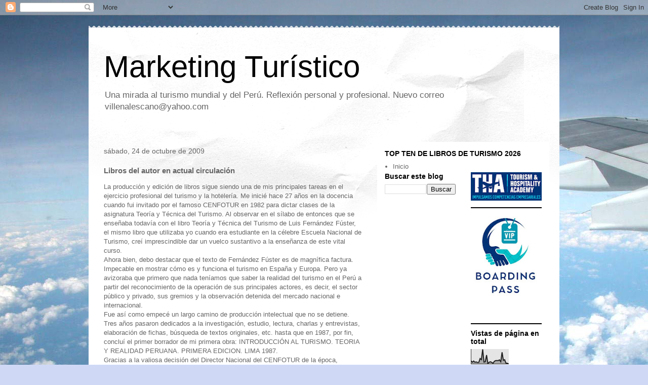

--- FILE ---
content_type: text/html; charset=UTF-8
request_url: https://carlitosvillena.blogspot.com/2009/10/libros-del-autor-en-actual-circulacion.html
body_size: 17311
content:
<!DOCTYPE html>
<html class='v2' dir='ltr' lang='es'>
<head>
<link href='https://www.blogger.com/static/v1/widgets/335934321-css_bundle_v2.css' rel='stylesheet' type='text/css'/>
<meta content='width=1100' name='viewport'/>
<meta content='text/html; charset=UTF-8' http-equiv='Content-Type'/>
<meta content='blogger' name='generator'/>
<link href='https://carlitosvillena.blogspot.com/favicon.ico' rel='icon' type='image/x-icon'/>
<link href='http://carlitosvillena.blogspot.com/2009/10/libros-del-autor-en-actual-circulacion.html' rel='canonical'/>
<link rel="alternate" type="application/atom+xml" title="Marketing Turístico - Atom" href="https://carlitosvillena.blogspot.com/feeds/posts/default" />
<link rel="alternate" type="application/rss+xml" title="Marketing Turístico - RSS" href="https://carlitosvillena.blogspot.com/feeds/posts/default?alt=rss" />
<link rel="service.post" type="application/atom+xml" title="Marketing Turístico - Atom" href="https://www.blogger.com/feeds/3383397603638322073/posts/default" />

<link rel="alternate" type="application/atom+xml" title="Marketing Turístico - Atom" href="https://carlitosvillena.blogspot.com/feeds/6027134145391117550/comments/default" />
<!--Can't find substitution for tag [blog.ieCssRetrofitLinks]-->
<link href='https://blogger.googleusercontent.com/img/b/R29vZ2xl/AVvXsEhiH6WkESwjXkV62BMu0gxEMbi9rc-DR78ul-vKqxju9MFW83G_h3KXhSj01-Eq1kUJG6WS5FlqX0480RHjhZE0_8qzxoYXioMp5xFQZRBKbJlHLCy78m3LO6H3FNMlzHHhCMDm91tOjzRg/s320/Imagen+Libro.jpg' rel='image_src'/>
<meta content='http://carlitosvillena.blogspot.com/2009/10/libros-del-autor-en-actual-circulacion.html' property='og:url'/>
<meta content='Libros del autor en actual circulación' property='og:title'/>
<meta content='La producción y edición de libros sigue siendo una de mis principales tareas en el ejercicio profesional del turismo y la hotelería. Me inic...' property='og:description'/>
<meta content='https://blogger.googleusercontent.com/img/b/R29vZ2xl/AVvXsEhiH6WkESwjXkV62BMu0gxEMbi9rc-DR78ul-vKqxju9MFW83G_h3KXhSj01-Eq1kUJG6WS5FlqX0480RHjhZE0_8qzxoYXioMp5xFQZRBKbJlHLCy78m3LO6H3FNMlzHHhCMDm91tOjzRg/w1200-h630-p-k-no-nu/Imagen+Libro.jpg' property='og:image'/>
<title>Marketing Turístico: Libros del autor en actual circulación</title>
<style id='page-skin-1' type='text/css'><!--
/*
-----------------------------------------------
Blogger Template Style
Name:     Travel
Designer: Sookhee Lee
URL:      www.plyfly.net
----------------------------------------------- */
/* Content
----------------------------------------------- */
body {
font: normal normal 13px 'Trebuchet MS',Trebuchet,sans-serif;
color: #666666;
background: #cfd9f6 url(//themes.googleusercontent.com/image?id=0BwVBOzw_-hbMZDgyZmJiZTMtNWUxNC00NjA1LWJhZWMtODc3ZWQwMzZiYjcz) repeat fixed top center;
}
html body .region-inner {
min-width: 0;
max-width: 100%;
width: auto;
}
a:link {
text-decoration:none;
color: #538cd6;
}
a:visited {
text-decoration:none;
color: #436590;
}
a:hover {
text-decoration:underline;
color: #ff9900;
}
.content-outer .content-cap-top {
height: 5px;
background: transparent url(https://resources.blogblog.com/blogblog/data/1kt/travel/bg_container.png) repeat-x scroll top center;
}
.content-outer {
margin: 0 auto;
padding-top: 20px;
}
.content-inner {
background: #ffffff url(https://resources.blogblog.com/blogblog/data/1kt/travel/bg_container.png) repeat-x scroll top left;
background-position: left -5px;
background-color: #ffffff;
padding: 20px;
}
.main-inner .date-outer {
margin-bottom: 2em;
}
/* Header
----------------------------------------------- */
.header-inner .Header .titlewrapper,
.header-inner .Header .descriptionwrapper {
padding-left: 10px;
padding-right: 10px;
}
.Header h1 {
font: normal normal 60px 'Trebuchet MS',Trebuchet,sans-serif;
color: #000000;
}
.Header h1 a {
color: #000000;
}
.Header .description {
color: #666666;
font-size: 130%;
}
/* Tabs
----------------------------------------------- */
.tabs-inner {
margin: 1em 0 0;
padding: 0;
}
.tabs-inner .section {
margin: 0;
}
.tabs-inner .widget ul {
padding: 0;
background: #000000 none repeat scroll top center;
}
.tabs-inner .widget li {
border: none;
}
.tabs-inner .widget li a {
display: inline-block;
padding: 1em 1.5em;
color: #ffffff;
font: normal bold 16px 'Trebuchet MS',Trebuchet,sans-serif;
}
.tabs-inner .widget li.selected a,
.tabs-inner .widget li a:hover {
position: relative;
z-index: 1;
background: #333333 none repeat scroll top center;
color: #ffffff;
}
/* Headings
----------------------------------------------- */
h2 {
font: normal bold 14px 'Trebuchet MS',Trebuchet,sans-serif;
color: #000000;
}
.main-inner h2.date-header {
font: normal normal 14px 'Trebuchet MS',Trebuchet,sans-serif;
color: #666666;
}
.footer-inner .widget h2,
.sidebar .widget h2 {
padding-bottom: .5em;
}
/* Main
----------------------------------------------- */
.main-inner {
padding: 20px 0;
}
.main-inner .column-center-inner {
padding: 10px 0;
}
.main-inner .column-center-inner .section {
margin: 0 10px;
}
.main-inner .column-right-inner {
margin-left: 20px;
}
.main-inner .fauxcolumn-right-outer .fauxcolumn-inner {
margin-left: 20px;
background: #ffffff none repeat scroll top left;
}
.main-inner .column-left-inner {
margin-right: 20px;
}
.main-inner .fauxcolumn-left-outer .fauxcolumn-inner {
margin-right: 20px;
background: #ffffff none repeat scroll top left;
}
.main-inner .column-left-inner,
.main-inner .column-right-inner {
padding: 15px 0;
}
/* Posts
----------------------------------------------- */
h3.post-title {
margin-top: 20px;
}
h3.post-title a {
font: normal bold 20px 'Trebuchet MS',Trebuchet,sans-serif;
color: #000000;
}
h3.post-title a:hover {
text-decoration: underline;
}
.main-inner .column-center-outer {
background: transparent none repeat scroll top left;
_background-image: none;
}
.post-body {
line-height: 1.4;
position: relative;
}
.post-header {
margin: 0 0 1em;
line-height: 1.6;
}
.post-footer {
margin: .5em 0;
line-height: 1.6;
}
#blog-pager {
font-size: 140%;
}
#comments {
background: #cccccc none repeat scroll top center;
padding: 15px;
}
#comments .comment-author {
padding-top: 1.5em;
}
#comments h4,
#comments .comment-author a,
#comments .comment-timestamp a {
color: #000000;
}
#comments .comment-author:first-child {
padding-top: 0;
border-top: none;
}
.avatar-image-container {
margin: .2em 0 0;
}
/* Comments
----------------------------------------------- */
#comments a {
color: #000000;
}
.comments .comments-content .icon.blog-author {
background-repeat: no-repeat;
background-image: url([data-uri]);
}
.comments .comments-content .loadmore a {
border-top: 1px solid #000000;
border-bottom: 1px solid #000000;
}
.comments .comment-thread.inline-thread {
background: transparent;
}
.comments .continue {
border-top: 2px solid #000000;
}
/* Widgets
----------------------------------------------- */
.sidebar .widget {
border-bottom: 2px solid #000000;
padding-bottom: 10px;
margin: 10px 0;
}
.sidebar .widget:first-child {
margin-top: 0;
}
.sidebar .widget:last-child {
border-bottom: none;
margin-bottom: 0;
padding-bottom: 0;
}
.footer-inner .widget,
.sidebar .widget {
font: normal normal 13px 'Trebuchet MS',Trebuchet,sans-serif;
color: #666666;
}
.sidebar .widget a:link {
color: #666666;
text-decoration: none;
}
.sidebar .widget a:visited {
color: #436590;
}
.sidebar .widget a:hover {
color: #666666;
text-decoration: underline;
}
.footer-inner .widget a:link {
color: #538cd6;
text-decoration: none;
}
.footer-inner .widget a:visited {
color: #436590;
}
.footer-inner .widget a:hover {
color: #538cd6;
text-decoration: underline;
}
.widget .zippy {
color: #000000;
}
.footer-inner {
background: transparent none repeat scroll top center;
}
/* Mobile
----------------------------------------------- */
body.mobile  {
background-size: 100% auto;
}
body.mobile .AdSense {
margin: 0 -10px;
}
.mobile .body-fauxcolumn-outer {
background: transparent none repeat scroll top left;
}
.mobile .footer-inner .widget a:link {
color: #666666;
text-decoration: none;
}
.mobile .footer-inner .widget a:visited {
color: #436590;
}
.mobile-post-outer a {
color: #000000;
}
.mobile-link-button {
background-color: #538cd6;
}
.mobile-link-button a:link, .mobile-link-button a:visited {
color: #ffffff;
}
.mobile-index-contents {
color: #666666;
}
.mobile .tabs-inner .PageList .widget-content {
background: #333333 none repeat scroll top center;
color: #ffffff;
}
.mobile .tabs-inner .PageList .widget-content .pagelist-arrow {
border-left: 1px solid #ffffff;
}

--></style>
<style id='template-skin-1' type='text/css'><!--
body {
min-width: 930px;
}
.content-outer, .content-fauxcolumn-outer, .region-inner {
min-width: 930px;
max-width: 930px;
_width: 930px;
}
.main-inner .columns {
padding-left: 0px;
padding-right: 360px;
}
.main-inner .fauxcolumn-center-outer {
left: 0px;
right: 360px;
/* IE6 does not respect left and right together */
_width: expression(this.parentNode.offsetWidth -
parseInt("0px") -
parseInt("360px") + 'px');
}
.main-inner .fauxcolumn-left-outer {
width: 0px;
}
.main-inner .fauxcolumn-right-outer {
width: 360px;
}
.main-inner .column-left-outer {
width: 0px;
right: 100%;
margin-left: -0px;
}
.main-inner .column-right-outer {
width: 360px;
margin-right: -360px;
}
#layout {
min-width: 0;
}
#layout .content-outer {
min-width: 0;
width: 800px;
}
#layout .region-inner {
min-width: 0;
width: auto;
}
body#layout div.add_widget {
padding: 8px;
}
body#layout div.add_widget a {
margin-left: 32px;
}
--></style>
<style>
    body {background-image:url(\/\/themes.googleusercontent.com\/image?id=0BwVBOzw_-hbMZDgyZmJiZTMtNWUxNC00NjA1LWJhZWMtODc3ZWQwMzZiYjcz);}
    
@media (max-width: 200px) { body {background-image:url(\/\/themes.googleusercontent.com\/image?id=0BwVBOzw_-hbMZDgyZmJiZTMtNWUxNC00NjA1LWJhZWMtODc3ZWQwMzZiYjcz&options=w200);}}
@media (max-width: 400px) and (min-width: 201px) { body {background-image:url(\/\/themes.googleusercontent.com\/image?id=0BwVBOzw_-hbMZDgyZmJiZTMtNWUxNC00NjA1LWJhZWMtODc3ZWQwMzZiYjcz&options=w400);}}
@media (max-width: 800px) and (min-width: 401px) { body {background-image:url(\/\/themes.googleusercontent.com\/image?id=0BwVBOzw_-hbMZDgyZmJiZTMtNWUxNC00NjA1LWJhZWMtODc3ZWQwMzZiYjcz&options=w800);}}
@media (max-width: 1200px) and (min-width: 801px) { body {background-image:url(\/\/themes.googleusercontent.com\/image?id=0BwVBOzw_-hbMZDgyZmJiZTMtNWUxNC00NjA1LWJhZWMtODc3ZWQwMzZiYjcz&options=w1200);}}
/* Last tag covers anything over one higher than the previous max-size cap. */
@media (min-width: 1201px) { body {background-image:url(\/\/themes.googleusercontent.com\/image?id=0BwVBOzw_-hbMZDgyZmJiZTMtNWUxNC00NjA1LWJhZWMtODc3ZWQwMzZiYjcz&options=w1600);}}
  </style>
<link href='https://www.blogger.com/dyn-css/authorization.css?targetBlogID=3383397603638322073&amp;zx=58a00da5-4b2d-410a-a9a9-ee1b5425f574' media='none' onload='if(media!=&#39;all&#39;)media=&#39;all&#39;' rel='stylesheet'/><noscript><link href='https://www.blogger.com/dyn-css/authorization.css?targetBlogID=3383397603638322073&amp;zx=58a00da5-4b2d-410a-a9a9-ee1b5425f574' rel='stylesheet'/></noscript>
<meta name='google-adsense-platform-account' content='ca-host-pub-1556223355139109'/>
<meta name='google-adsense-platform-domain' content='blogspot.com'/>

<!-- data-ad-client=ca-pub-5686691133420602 -->

</head>
<body class='loading variant-flight'>
<div class='navbar section' id='navbar' name='Barra de navegación'><div class='widget Navbar' data-version='1' id='Navbar1'><script type="text/javascript">
    function setAttributeOnload(object, attribute, val) {
      if(window.addEventListener) {
        window.addEventListener('load',
          function(){ object[attribute] = val; }, false);
      } else {
        window.attachEvent('onload', function(){ object[attribute] = val; });
      }
    }
  </script>
<div id="navbar-iframe-container"></div>
<script type="text/javascript" src="https://apis.google.com/js/platform.js"></script>
<script type="text/javascript">
      gapi.load("gapi.iframes:gapi.iframes.style.bubble", function() {
        if (gapi.iframes && gapi.iframes.getContext) {
          gapi.iframes.getContext().openChild({
              url: 'https://www.blogger.com/navbar/3383397603638322073?po\x3d6027134145391117550\x26origin\x3dhttps://carlitosvillena.blogspot.com',
              where: document.getElementById("navbar-iframe-container"),
              id: "navbar-iframe"
          });
        }
      });
    </script><script type="text/javascript">
(function() {
var script = document.createElement('script');
script.type = 'text/javascript';
script.src = '//pagead2.googlesyndication.com/pagead/js/google_top_exp.js';
var head = document.getElementsByTagName('head')[0];
if (head) {
head.appendChild(script);
}})();
</script>
</div></div>
<div class='body-fauxcolumns'>
<div class='fauxcolumn-outer body-fauxcolumn-outer'>
<div class='cap-top'>
<div class='cap-left'></div>
<div class='cap-right'></div>
</div>
<div class='fauxborder-left'>
<div class='fauxborder-right'></div>
<div class='fauxcolumn-inner'>
</div>
</div>
<div class='cap-bottom'>
<div class='cap-left'></div>
<div class='cap-right'></div>
</div>
</div>
</div>
<div class='content'>
<div class='content-fauxcolumns'>
<div class='fauxcolumn-outer content-fauxcolumn-outer'>
<div class='cap-top'>
<div class='cap-left'></div>
<div class='cap-right'></div>
</div>
<div class='fauxborder-left'>
<div class='fauxborder-right'></div>
<div class='fauxcolumn-inner'>
</div>
</div>
<div class='cap-bottom'>
<div class='cap-left'></div>
<div class='cap-right'></div>
</div>
</div>
</div>
<div class='content-outer'>
<div class='content-cap-top cap-top'>
<div class='cap-left'></div>
<div class='cap-right'></div>
</div>
<div class='fauxborder-left content-fauxborder-left'>
<div class='fauxborder-right content-fauxborder-right'></div>
<div class='content-inner'>
<header>
<div class='header-outer'>
<div class='header-cap-top cap-top'>
<div class='cap-left'></div>
<div class='cap-right'></div>
</div>
<div class='fauxborder-left header-fauxborder-left'>
<div class='fauxborder-right header-fauxborder-right'></div>
<div class='region-inner header-inner'>
<div class='header section' id='header' name='Cabecera'><div class='widget Header' data-version='1' id='Header1'>
<div id='header-inner'>
<div class='titlewrapper'>
<h1 class='title'>
<a href='https://carlitosvillena.blogspot.com/'>
Marketing Turístico
</a>
</h1>
</div>
<div class='descriptionwrapper'>
<p class='description'><span>Una mirada al turismo mundial y del Perú. Reflexión personal y profesional.
Nuevo correo villenalescano@yahoo.com</span></p>
</div>
</div>
</div></div>
</div>
</div>
<div class='header-cap-bottom cap-bottom'>
<div class='cap-left'></div>
<div class='cap-right'></div>
</div>
</div>
</header>
<div class='tabs-outer'>
<div class='tabs-cap-top cap-top'>
<div class='cap-left'></div>
<div class='cap-right'></div>
</div>
<div class='fauxborder-left tabs-fauxborder-left'>
<div class='fauxborder-right tabs-fauxborder-right'></div>
<div class='region-inner tabs-inner'>
<div class='tabs no-items section' id='crosscol' name='Multicolumnas'></div>
<div class='tabs no-items section' id='crosscol-overflow' name='Cross-Column 2'></div>
</div>
</div>
<div class='tabs-cap-bottom cap-bottom'>
<div class='cap-left'></div>
<div class='cap-right'></div>
</div>
</div>
<div class='main-outer'>
<div class='main-cap-top cap-top'>
<div class='cap-left'></div>
<div class='cap-right'></div>
</div>
<div class='fauxborder-left main-fauxborder-left'>
<div class='fauxborder-right main-fauxborder-right'></div>
<div class='region-inner main-inner'>
<div class='columns fauxcolumns'>
<div class='fauxcolumn-outer fauxcolumn-center-outer'>
<div class='cap-top'>
<div class='cap-left'></div>
<div class='cap-right'></div>
</div>
<div class='fauxborder-left'>
<div class='fauxborder-right'></div>
<div class='fauxcolumn-inner'>
</div>
</div>
<div class='cap-bottom'>
<div class='cap-left'></div>
<div class='cap-right'></div>
</div>
</div>
<div class='fauxcolumn-outer fauxcolumn-left-outer'>
<div class='cap-top'>
<div class='cap-left'></div>
<div class='cap-right'></div>
</div>
<div class='fauxborder-left'>
<div class='fauxborder-right'></div>
<div class='fauxcolumn-inner'>
</div>
</div>
<div class='cap-bottom'>
<div class='cap-left'></div>
<div class='cap-right'></div>
</div>
</div>
<div class='fauxcolumn-outer fauxcolumn-right-outer'>
<div class='cap-top'>
<div class='cap-left'></div>
<div class='cap-right'></div>
</div>
<div class='fauxborder-left'>
<div class='fauxborder-right'></div>
<div class='fauxcolumn-inner'>
</div>
</div>
<div class='cap-bottom'>
<div class='cap-left'></div>
<div class='cap-right'></div>
</div>
</div>
<!-- corrects IE6 width calculation -->
<div class='columns-inner'>
<div class='column-center-outer'>
<div class='column-center-inner'>
<div class='main section' id='main' name='Principal'><div class='widget Blog' data-version='1' id='Blog1'>
<div class='blog-posts hfeed'>

          <div class="date-outer">
        
<h2 class='date-header'><span>sábado, 24 de octubre de 2009</span></h2>

          <div class="date-posts">
        
<div class='post-outer'>
<div class='post hentry uncustomized-post-template' itemprop='blogPost' itemscope='itemscope' itemtype='http://schema.org/BlogPosting'>
<meta content='https://blogger.googleusercontent.com/img/b/R29vZ2xl/AVvXsEhiH6WkESwjXkV62BMu0gxEMbi9rc-DR78ul-vKqxju9MFW83G_h3KXhSj01-Eq1kUJG6WS5FlqX0480RHjhZE0_8qzxoYXioMp5xFQZRBKbJlHLCy78m3LO6H3FNMlzHHhCMDm91tOjzRg/s320/Imagen+Libro.jpg' itemprop='image_url'/>
<meta content='3383397603638322073' itemprop='blogId'/>
<meta content='6027134145391117550' itemprop='postId'/>
<a name='6027134145391117550'></a>
<h3 class='post-title entry-title' itemprop='name'>
Libros del autor en actual circulación
</h3>
<div class='post-header'>
<div class='post-header-line-1'></div>
</div>
<div class='post-body entry-content' id='post-body-6027134145391117550' itemprop='description articleBody'>
La producción y edición de libros sigue siendo una de mis principales tareas en el ejercicio profesional del turismo y la hotelería. Me inicié hace 27 años en la docencia cuando fui invitado por el famoso CENFOTUR en 1982 para dictar clases de  la asignatura  Teoría y Técnica del Turismo. Al observar en el sílabo de entonces que se enseñaba todavía con el libro Teoría y Técnica del Turismo de  Luis Fernández Fúster, el mismo libro que utilizaba yo cuando era estudiante en la célebre Escuela Nacional de Turismo, creí imprescindible dar un vuelco sustantivo a la enseñanza de este vital curso. 
<br />
Ahora bien, debo destacar que el texto de Fernández Fúster es de magnífica factura. Impecable en  mostrar cómo es y funciona el turismo en España y Europa. Pero ya avizoraba que primero que nada teníamos que saber la realidad del turismo en el Perú  a partir del reconocimiento de la operación de sus principales actores, es decir, el sector público y privado, sus gremios y la observación detenida del mercado nacional e internacional.
<br />
Fue así como empecé un largo camino de producción intelectual que no se detiene. Tres años pasaron dedicados a la investigación, estudio, lectura, charlas y entrevistas, elaboración de fichas, búsqueda de textos originales, etc. hasta que en 1987, por fin, concluí el primer borrador de mi primera obra: INTRODUCCIÓN AL TURISMO. TEORIA Y REALIDAD PERUANA. PRIMERA EDICION. LIMA 1987.
<br />
Gracias a la valiosa decisión del Director Nacional  del CENFOTUR de la época, financió íntegramente la primera edición de la que obtuve mis primaras regalías en menos de 90 días. Así me di cuenta que este libro podría tener una larga vida  con nuevas y mejores tiradas.  El tiempo me dio la razón. 20 años después he llegado a la increíble Octava Edición.
<br />
Haciendo un pequeño balance de resultados, éste ha sido verdaderamente sorprendente  por su rigor conceptual, ocho ediciones sucesivas, miles de lectores nacionales y extranjeros,  favorito de bibliotecas universitarias, texto de batalla de cientos de profesores de la especialidad, base de datos de exámenes y pruebas académicas, referente de consultores y empresarios, fuente principal de todos los sílabos de las Escuelas de Turismo del Perú. 
<br />
Aparecido en su primera versión en 1987, ya tiene dos décadas de insospechada vigencia por su permanente actualización y mirada al futuro.
<br />
La prensa nacional le ha deparado excelentes comentarios, dos de los cuales anotaremos: 
<br />
<strong>Publicada la primera edición hace 15 años, en esta sexta entrega, actualizada y ampliada, se presenta como un clásico del turismo nacional y trae importantes novedades del sector turístico como la consolidación del pequeño abecedario en el ámbito nacional e internacional y cuadros estadísticos renovados. 
<br />22  de abril del 2002</strong> 
<br />
El Comercio
<br />
<a href="https://blogger.googleusercontent.com/img/b/R29vZ2xl/AVvXsEhiH6WkESwjXkV62BMu0gxEMbi9rc-DR78ul-vKqxju9MFW83G_h3KXhSj01-Eq1kUJG6WS5FlqX0480RHjhZE0_8qzxoYXioMp5xFQZRBKbJlHLCy78m3LO6H3FNMlzHHhCMDm91tOjzRg/s1600-h/Imagen+Libro.jpg"><img alt="" border="0" id="BLOGGER_PHOTO_ID_5396397407180804546" src="https://blogger.googleusercontent.com/img/b/R29vZ2xl/AVvXsEhiH6WkESwjXkV62BMu0gxEMbi9rc-DR78ul-vKqxju9MFW83G_h3KXhSj01-Eq1kUJG6WS5FlqX0480RHjhZE0_8qzxoYXioMp5xFQZRBKbJlHLCy78m3LO6H3FNMlzHHhCMDm91tOjzRg/s320/Imagen+Libro.jpg" style="cursor: hand; cursor: pointer; float: right; height: 320px; margin: 0 0 10px 10px; width: 179px;" /></a>
<br />
<br />
Salió la sétima edición de Introducción al Turismo. Teoría y Realidad Peruana de Carlos Villena Lescano. Considerada como el abecedario del turismo en el Perú, se ha convertido en una de las fuentes más recurridas y obligatorias para profesores y estudiantes interesados en aportar y participar del primer aprendizaje sobre los temas de este sector.
<br />
27 de marzo del 2 006. Sección B3
<br />
El Comercio
<br />
<br />
<br />
LIBROS EN ACTUAL CIRCULACIÓN Y VENTA<br />
<b>Introducción al Turismo. Teoría y realidad Peruana
</b><br />
Décima Edición.  
<br />
Precio:&nbsp;Edición&nbsp;impresa S/ 50.00  
<br />
Edición&nbsp;electrónica&nbsp;S/ 20.00<br />
Lugar de publicación: Lima  
<br />
Año de edición:  2011<br />
Número de paginas: 365  
<br />
Formato:         A-5<br />
Peso - gramos:  450 
<br />
<a href="https://blogger.googleusercontent.com/img/b/R29vZ2xl/AVvXsEi6fVGpU4yRno248knXO9TlOcG045J_S8DzHGW-jxN2OHuNArEwkH9Y5H6aXMigmJt4WiCENCCi0dtcPodSbGjd074aQ1TNitPjqSoJM_iyeEwTewmFUuCaISnjMnF-5lxyyPj7uVT5PHKe/s1600-h/CARATULA%2520IMAGEN%5B1%5D.JPG"><img alt="" border="0" id="BLOGGER_PHOTO_ID_5396398496389511042" src="https://blogger.googleusercontent.com/img/b/R29vZ2xl/AVvXsEi6fVGpU4yRno248knXO9TlOcG045J_S8DzHGW-jxN2OHuNArEwkH9Y5H6aXMigmJt4WiCENCCi0dtcPodSbGjd074aQ1TNitPjqSoJM_iyeEwTewmFUuCaISnjMnF-5lxyyPj7uVT5PHKe/s320/CARATULA%2520IMAGEN%5B1%5D.JPG" style="cursor: hand; cursor: pointer; float: right; height: 320px; margin: 0 0 10px 10px; width: 179px;" /></a>
<br />
<br />
<b>Marketing Turístico. Una Guía para crecer y ser competitivo.
</b><br />
<br />
Precio:&nbsp;Edición&nbsp;impresa S/ 50.00<br />
Edición&nbsp;electrónica&nbsp;S/ 20.00<br />
<br />
Lugar de publicación: Lima<br />
Año de edición:  2011<br />
Número de paginas: 254  
<br />
ISBN:                 978-9972-33-600-3  
<br />
Formato:         A-5                     
<br />
Peso - gramos:         350       
<br />
<br />
<br />
<b>Planificación&nbsp;de Nuevos Destinos Turísticos.Un Estudio de Casos.</b><br />
<br />
Precio:&nbsp;Edición&nbsp;impresa S/ 50.00<br />
Edición&nbsp;electrónica&nbsp;S/ 20.00<br />
<br />
Lugar de publicación: Lima<br />
Año de edición: 2012<br />
Número de paginas: 224<br />
Formato: A-5<br />
<br />
<br />
<br />
Algunas opiniones de profesores internacionales
<br />
<br />
Tratado de una manera dinámica, y con muchos ejemplos, el marketing turístico de analiza desde todos sus puntos. Referencia obligada para conocer el marco actual del turismo peruano y su relación con el mundo.
<br />
Ma. De Lourdes Jarrín 
<br />
Rectora
<br />
Universidad de Especialidades Turísticas del  Ecuador
<br />
<br />
Indispensable para el futuro profesional del turismo que vive en países con tanta carencia de bibliografía adecuada.
<br />
Lic, Bolívar Troncoso Morales. MTE
<br />
Director de Recintos y Extensiones
<br />
Universidad Dominicana. República Dominicana.
<br />
<br />
Con un lenguaje Sencillo y directo el autor explica desde los conceptos más simples hasta las últimas tendencias del marketing moderno. La presentación de casos refuerzan los conceptos.
<br />
EL PROFESIONAL 
<br />
<br />
<br />
<br />
<strong>Cómo adquirir los libros: revisar en &nbsp;&nbsp;</strong><br />
<strong>www.turibooks.com</strong><br />
<strong>En versión impresa y&nbsp;electrónica.</strong><br />
<br />
<br />
<div style='clear: both;'></div>
</div>
<div class='post-footer'>
<div class='post-footer-line post-footer-line-1'>
<span class='post-author vcard'>
Posted by
<span class='fn' itemprop='author' itemscope='itemscope' itemtype='http://schema.org/Person'>
<meta content='https://www.blogger.com/profile/18092103779279705062' itemprop='url'/>
<a class='g-profile' href='https://www.blogger.com/profile/18092103779279705062' rel='author' title='author profile'>
<span itemprop='name'>Carlos Villena.Lescano</span>
</a>
</span>
</span>
<span class='post-timestamp'>
at
<meta content='http://carlitosvillena.blogspot.com/2009/10/libros-del-autor-en-actual-circulacion.html' itemprop='url'/>
<a class='timestamp-link' href='https://carlitosvillena.blogspot.com/2009/10/libros-del-autor-en-actual-circulacion.html' rel='bookmark' title='permanent link'><abbr class='published' itemprop='datePublished' title='2009-10-24T21:23:00-07:00'>21:23</abbr></a>
</span>
<span class='post-comment-link'>
</span>
<span class='post-icons'>
</span>
<div class='post-share-buttons goog-inline-block'>
<a class='goog-inline-block share-button sb-email' href='https://www.blogger.com/share-post.g?blogID=3383397603638322073&postID=6027134145391117550&target=email' target='_blank' title='Enviar por correo electrónico'><span class='share-button-link-text'>Enviar por correo electrónico</span></a><a class='goog-inline-block share-button sb-blog' href='https://www.blogger.com/share-post.g?blogID=3383397603638322073&postID=6027134145391117550&target=blog' onclick='window.open(this.href, "_blank", "height=270,width=475"); return false;' target='_blank' title='Escribe un blog'><span class='share-button-link-text'>Escribe un blog</span></a><a class='goog-inline-block share-button sb-twitter' href='https://www.blogger.com/share-post.g?blogID=3383397603638322073&postID=6027134145391117550&target=twitter' target='_blank' title='Compartir en X'><span class='share-button-link-text'>Compartir en X</span></a><a class='goog-inline-block share-button sb-facebook' href='https://www.blogger.com/share-post.g?blogID=3383397603638322073&postID=6027134145391117550&target=facebook' onclick='window.open(this.href, "_blank", "height=430,width=640"); return false;' target='_blank' title='Compartir con Facebook'><span class='share-button-link-text'>Compartir con Facebook</span></a><a class='goog-inline-block share-button sb-pinterest' href='https://www.blogger.com/share-post.g?blogID=3383397603638322073&postID=6027134145391117550&target=pinterest' target='_blank' title='Compartir en Pinterest'><span class='share-button-link-text'>Compartir en Pinterest</span></a>
</div>
</div>
<div class='post-footer-line post-footer-line-2'>
<span class='post-labels'>
Labels:
<a href='https://carlitosvillena.blogspot.com/search/label/Libros%20del%20autor%20en%20actual%20circulaci%C3%B3n' rel='tag'>Libros del autor en actual circulación</a>
</span>
</div>
<div class='post-footer-line post-footer-line-3'>
<span class='post-location'>
</span>
</div>
</div>
</div>
<div class='comments' id='comments'>
<a name='comments'></a>
<h4>No hay comentarios:</h4>
<div id='Blog1_comments-block-wrapper'>
<dl class='avatar-comment-indent' id='comments-block'>
</dl>
</div>
<p class='comment-footer'>
<div class='comment-form'>
<a name='comment-form'></a>
<h4 id='comment-post-message'>Publicar un comentario</h4>
<p>
</p>
<a href='https://www.blogger.com/comment/frame/3383397603638322073?po=6027134145391117550&hl=es&saa=85391&origin=https://carlitosvillena.blogspot.com' id='comment-editor-src'></a>
<iframe allowtransparency='true' class='blogger-iframe-colorize blogger-comment-from-post' frameborder='0' height='410px' id='comment-editor' name='comment-editor' src='' width='100%'></iframe>
<script src='https://www.blogger.com/static/v1/jsbin/2830521187-comment_from_post_iframe.js' type='text/javascript'></script>
<script type='text/javascript'>
      BLOG_CMT_createIframe('https://www.blogger.com/rpc_relay.html');
    </script>
</div>
</p>
</div>
</div>

        </div></div>
      
</div>
<div class='blog-pager' id='blog-pager'>
<span id='blog-pager-newer-link'>
<a class='blog-pager-newer-link' href='https://carlitosvillena.blogspot.com/2009/10/alianza-dyvasuna-sorpresa-en-el-mercado.html' id='Blog1_blog-pager-newer-link' title='Entrada más reciente'>Entrada más reciente</a>
</span>
<span id='blog-pager-older-link'>
<a class='blog-pager-older-link' href='https://carlitosvillena.blogspot.com/2009/10/inscripciones-agotadas-en-el-seminario.html' id='Blog1_blog-pager-older-link' title='Entrada antigua'>Entrada antigua</a>
</span>
<a class='home-link' href='https://carlitosvillena.blogspot.com/'>Inicio</a>
</div>
<div class='clear'></div>
<div class='post-feeds'>
<div class='feed-links'>
Suscribirse a:
<a class='feed-link' href='https://carlitosvillena.blogspot.com/feeds/6027134145391117550/comments/default' target='_blank' type='application/atom+xml'>Enviar comentarios (Atom)</a>
</div>
</div>
</div></div>
</div>
</div>
<div class='column-left-outer'>
<div class='column-left-inner'>
<aside>
</aside>
</div>
</div>
<div class='column-right-outer'>
<div class='column-right-inner'>
<aside>
<div class='sidebar section' id='sidebar-right-1'><div class='widget PageList' data-version='1' id='PageList2'>
<h2>TOP TEN DE LIBROS DE TURISMO 2026</h2>
<div class='widget-content'>
<ul>
<li>
<a href='http://carlitosvillena.blogspot.com/'>Inicio</a>
</li>
</ul>
<div class='clear'></div>
</div>
</div></div>
<table border='0' cellpadding='0' cellspacing='0' class='section-columns columns-2'>
<tbody>
<tr>
<td class='first columns-cell'>
<div class='sidebar section' id='sidebar-right-2-1'><div class='widget BlogSearch' data-version='1' id='BlogSearch1'>
<h2 class='title'>Buscar este blog</h2>
<div class='widget-content'>
<div id='BlogSearch1_form'>
<form action='https://carlitosvillena.blogspot.com/search' class='gsc-search-box' target='_top'>
<table cellpadding='0' cellspacing='0' class='gsc-search-box'>
<tbody>
<tr>
<td class='gsc-input'>
<input autocomplete='off' class='gsc-input' name='q' size='10' title='search' type='text' value=''/>
</td>
<td class='gsc-search-button'>
<input class='gsc-search-button' title='search' type='submit' value='Buscar'/>
</td>
</tr>
</tbody>
</table>
</form>
</div>
</div>
<div class='clear'></div>
</div></div>
</td>
<td class='columns-cell'>
<div class='sidebar section' id='sidebar-right-2-2'><div class='widget Image' data-version='1' id='Image5'>
<div class='widget-content'>
<img alt='' height='69' id='Image5_img' src='https://blogger.googleusercontent.com/img/a/AVvXsEikvyWQKhrA0YsLnErHmxU6C3neVeoIuYWGbgyBfn5u-tNLsUD17ZdvFgN_jQTCQRnaMjWmgXaVcZz5WeI54ViRvz_m8U6ofp_cZwrGtZUln5yQr17r50WDfncdxp9zOayyDXG2QLLvBIilRZnIvXkQ9NjMUkitiOgWSMPncEi_q6-B9ImldBhOhlXIo2IO=s172' width='172'/>
<br/>
</div>
<div class='clear'></div>
</div><div class='widget Image' data-version='1' id='Image1'>
<div class='widget-content'>
<img alt='' height='251' id='Image1_img' src='https://blogger.googleusercontent.com/img/a/AVvXsEiqTSvQf4nqyOHjCxrUcMGNi6d3sNjVckdCYoSC-TZT341v9J-j0ZOaXSGrAyMbNh6YUuMMOfRkXmS6mt9M-eSPKkl4GgQvCFLfcy7hn2nnvI3ihZ4c7OUDVy1wg94ENo447z-cpnpsapcybDkc7AbKMtIm1kYnjnn0A2E6mjaAfYNhf8gPtHyeU9bKfJq0=s251' width='172'/>
<br/>
</div>
<div class='clear'></div>
</div><div class='widget Stats' data-version='1' id='Stats1'>
<h2>Vistas de página en total</h2>
<div class='widget-content'>
<div id='Stats1_content' style='display: none;'>
<script src='https://www.gstatic.com/charts/loader.js' type='text/javascript'></script>
<span id='Stats1_sparklinespan' style='display:inline-block; width:75px; height:30px'></span>
<span class='counter-wrapper text-counter-wrapper' id='Stats1_totalCount'>
</span>
<div class='clear'></div>
</div>
</div>
</div><div class='widget BloggerButton' data-version='1' id='BloggerButton1'>
<div class='widget-content'>
<a href='https://www.blogger.com'><img alt="Powered By Blogger" src="//img1.blogblog.com/html/buttons/blogger-simple-blue.gif"></a>
<div class='clear'></div>
</div>
</div></div>
</td>
</tr>
</tbody>
</table>
<div class='sidebar section' id='sidebar-right-3'><div class='widget Text' data-version='1' id='Text1'>
<h2 class='title'>Bienvenido a mi blog</h2>
<div class='widget-content'>
Recibe una cordial y amistosa bienvenida a esta página donde podrás encontar datos e información sobre el turismo en el Perú y el mundo visto por un especialista y cientos de lectores que opinan, señalan, critican y recomiendan en forma abierta, clara y respetuosa.
</div>
<div class='clear'></div>
</div><div class='widget Profile' data-version='1' id='Profile1'>
<h2>Datos personales</h2>
<div class='widget-content'>
<a href='https://www.blogger.com/profile/18092103779279705062'><img alt='Mi foto' class='profile-img' height='80' src='//blogger.googleusercontent.com/img/b/R29vZ2xl/AVvXsEjx6sNDVi69IUsFMHgBE1Y4MVG76A5gBX8waRdbtZ1rLlhRJPwK9plbSttdXfjEq-oHrYS-1tLgEwmT5wdkuhUpiEwAIMsnfR1LCAsGVP6w1jq18B8_1XBuGfgBzAL1RI29JqCe7kx67LI1re1P0WQF6uxtYEXGaL10Uc5bo51Jp_SNWA/s220/Foto%20de%20CVL.jpg' width='80'/></a>
<dl class='profile-datablock'>
<dt class='profile-data'>
<a class='profile-name-link g-profile' href='https://www.blogger.com/profile/18092103779279705062' rel='author' style='background-image: url(//www.blogger.com/img/logo-16.png);'>
Carlos Villena.Lescano
</a>
</dt>
</dl>
<a class='profile-link' href='https://www.blogger.com/profile/18092103779279705062' rel='author'>Ver todo mi perfil</a>
<div class='clear'></div>
</div>
</div><div class='widget PageList' data-version='1' id='PageList1'>
<h2>Páginas destacadas</h2>
<div class='widget-content'>
<ul>
<li>
<a href='http://carlitosvillena.blogspot.com/'>Página principal</a>
</li>
<li>
<a href='http://carlitosvillena.blogspot.com/p/oficina-de-consultoria.html'>Oficina de Consultoría</a>
</li>
<li>
<a href='http://carlitosvillena.blogspot.com/p/asesoramietno-e-tesis-en-truismo.html'>Asesoramiento de tesis en turismo. CONSULTAR AQUI.</a>
</li>
<li>
<a href='http://carlitosvillena.blogspot.com/p/tesis-de-titulos-y-grados.html'>ARCHIVO  I de consultas de Asesoramiento de Tesis de Turismo. NO CONSULTAR AQUI</a>
</li>
<li>
<a href='http://carlitosvillena.blogspot.com/p/asesoramiento-de-tesis-de-turismo.html'>ARCHIVO II consultas de Asesoramiento de Tesis de Turismo. NO CONSULTAR AQUI</a>
</li>
<li>
<a href='http://carlitosvillena.blogspot.com/p/quien-soy-yo.html'>&#191; Quién soy yo ?</a>
</li>
</ul>
<div class='clear'></div>
</div>
</div><div class='widget PopularPosts' data-version='1' id='PopularPosts1'>
<h2>Entradas populares</h2>
<div class='widget-content popular-posts'>
<ul>
<li>
<div class='item-content'>
<div class='item-thumbnail'>
<a href='https://carlitosvillena.blogspot.com/2010/03/investigacion-de-mercados-de-la.html' target='_blank'>
<img alt='' border='0' src='https://blogger.googleusercontent.com/img/b/R29vZ2xl/AVvXsEifsN6TtxngEByzOF0TaYZP8XWm9Vk-sOi_5pGUoSydZ7lgLHQoILQRSFlIDA2s8RBfNJiJRZcccThwv__9-WYQeyQMwiLndhXrYBQEGrPfdHnPNGmSKkufamNKuRYfacHEzrNuFMsY9F4u/w72-h72-p-k-no-nu/disfruta-1.jpg'/>
</a>
</div>
<div class='item-title'><a href='https://carlitosvillena.blogspot.com/2010/03/investigacion-de-mercados-de-la.html'>Investigación de Mercados de la Juguería DISFRUTA</a></div>
<div class='item-snippet'>FICHA TÉCNICA Tema                                  : Investigación de Mercados Empresa                               : Disfruta S. A. C. Di...</div>
</div>
<div style='clear: both;'></div>
</li>
<li>
<div class='item-content'>
<div class='item-thumbnail'>
<a href='https://carlitosvillena.blogspot.com/2010/09/jugueria-disfruta-un-caso-modelo-de.html' target='_blank'>
<img alt='' border='0' src='https://blogger.googleusercontent.com/img/b/R29vZ2xl/AVvXsEjnr9QWZmIWCdxpV4wbO-ym-b_Ico0dihJvWLa7Wc6S74r4oe9HBcIhccDmaDt-afEnxyEgTttDs4e-3JzYawfJVlVSaBJfiV8mA4jAzwH44NXWeR7jwyPHHAUpVJFAvjUSSgiWyouynNSy/w72-h72-p-k-no-nu/frescos.jpg'/>
</a>
</div>
<div class='item-title'><a href='https://carlitosvillena.blogspot.com/2010/09/jugueria-disfruta-un-caso-modelo-de.html'>Juguería DISFRUTA. Un caso modelo de investigación de mercados</a></div>
<div class='item-snippet'>FICHA TÉCNICA  Tema    : Investigación de Mercados  Empresa           : Disfruta S. A. C.  Dirección   : Av. Las Artes Norte. San Borja  Lín...</div>
</div>
<div style='clear: both;'></div>
</li>
<li>
<div class='item-content'>
<div class='item-thumbnail'>
<a href='https://carlitosvillena.blogspot.com/2010/08/la-segmentacion.html' target='_blank'>
<img alt='' border='0' src='https://blogger.googleusercontent.com/img/b/R29vZ2xl/AVvXsEhFUge0ONuFAR16WpVFm9_5FBP2JSBhBuZGgZDFT5zZ9KQVP13em6awPw8ALqnKvKkKwWqtG5p6KhtLQ3m3xzQ1n33hC1Ky-WuwwSTmvQcCfFKtCvaD5VSAk1hLXq7dWwIH_qClRix9Fg_0/w72-h72-p-k-no-nu/ventajas+comeptitivas.jpg'/>
</a>
</div>
<div class='item-title'><a href='https://carlitosvillena.blogspot.com/2010/08/la-segmentacion.html'>La Segmentación</a></div>
<div class='item-snippet'>LECTURA MÁS QUE ESENCIAL  1. &#191;Para qué sirve la segmentación de mercados?  Hace mucho tiempo los cazadores aprendieron que corriendo detrás ...</div>
</div>
<div style='clear: both;'></div>
</li>
<li>
<div class='item-content'>
<div class='item-thumbnail'>
<a href='https://carlitosvillena.blogspot.com/2010/09/para-que-sirven-las-ventajas.html' target='_blank'>
<img alt='' border='0' src='https://blogger.googleusercontent.com/img/b/R29vZ2xl/AVvXsEj6mNid7tpIY28mRsWxvYS1Dld7CGoRrY3eYhoDxr7OeujxQgK_sPGIgZ_zZv69QUcr7Mpl7VWmCo5vydgzG58px1bTUEi6yEuZojhyphenhyphenbEl3mg-D80wu07T7MQs1FFKY1DG5NzLeptb-CnHg/w72-h72-p-k-no-nu/ventajas+comeptitivas.jpg'/>
</a>
</div>
<div class='item-title'><a href='https://carlitosvillena.blogspot.com/2010/09/para-que-sirven-las-ventajas.html'>Para qué sirven las ventajas competitivas. Una historia reciente.</a></div>
<div class='item-snippet'>Los nuevos competidores arrasaron con todo FICHA TÉCNICA Tema                      : Ventajas competitivas Especialidad              : Calid...</div>
</div>
<div style='clear: both;'></div>
</li>
<li>
<div class='item-content'>
<div class='item-thumbnail'>
<a href='https://carlitosvillena.blogspot.com/2012/12/un-emprendedor-de-raza-maximo-san-roman.html' target='_blank'>
<img alt='' border='0' src='https://blogger.googleusercontent.com/img/b/R29vZ2xl/AVvXsEjU7XSp97ovgfUDbcnNZ1kE-r0e0Fq3G1JFkbI8es43Pfp-Q7bo5Pljm3cAVWPXK6eoNlg-hBWLe0GA0YgQAJ0FXkYPB4IwXJuoBkECmfKB0_bczOudBjBGzy8fFb2p-T2Q2wodWQ3IMFNO/w72-h72-p-k-no-nu/maximo+san+roman.jpg'/>
</a>
</div>
<div class='item-title'><a href='https://carlitosvillena.blogspot.com/2012/12/un-emprendedor-de-raza-maximo-san-roman.html'>Un emprendedor de raza: Máximo San Román</a></div>
<div class='item-snippet'>  A lo largo de mi tarea docente y de apoyo a cientos de micro empresarios, el tema del capital disponible siempre viene siendo el talón de ...</div>
</div>
<div style='clear: both;'></div>
</li>
<li>
<div class='item-content'>
<div class='item-thumbnail'>
<a href='https://carlitosvillena.blogspot.com/2011/05/la-distribucion-turistica.html' target='_blank'>
<img alt='' border='0' src='https://blogger.googleusercontent.com/img/b/R29vZ2xl/AVvXsEhD6boKJE9tPFVnW73KM7xSFMSiUbRbSotmMBpgWW2RQbopiFZLY02Xqj_GaieDYF13jVdAHqGe-BVwg7I_CIjhVX_uWW2CSKt8ucqLMBYmU3bSfjKMY7OBVeds59-slpQdvAuR-veJQ7cQ/w72-h72-p-k-no-nu/avit.jpg'/>
</a>
</div>
<div class='item-title'><a href='https://carlitosvillena.blogspot.com/2011/05/la-distribucion-turistica.html'>La Distribución Turística</a></div>
<div class='item-snippet'>&#65279;   Bolsa de Turismo de AVIT-AQP  &#65279; Tema extraído del libro electrónico Marketing Turístico 2011 del Lic. Carlos Villena Lescano &#160; &#160;El análi...</div>
</div>
<div style='clear: both;'></div>
</li>
<li>
<div class='item-content'>
<div class='item-thumbnail'>
<a href='https://carlitosvillena.blogspot.com/2010/03/ventajas-competitivas.html' target='_blank'>
<img alt='' border='0' src='https://blogger.googleusercontent.com/img/b/R29vZ2xl/AVvXsEj6mNid7tpIY28mRsWxvYS1Dld7CGoRrY3eYhoDxr7OeujxQgK_sPGIgZ_zZv69QUcr7Mpl7VWmCo5vydgzG58px1bTUEi6yEuZojhyphenhyphenbEl3mg-D80wu07T7MQs1FFKY1DG5NzLeptb-CnHg/w72-h72-p-k-no-nu/ventajas+comeptitivas.jpg'/>
</a>
</div>
<div class='item-title'><a href='https://carlitosvillena.blogspot.com/2010/03/ventajas-competitivas.html'>Ventajas Competitivas</a></div>
<div class='item-snippet'>Los nuevos competidores arrasaron con todo FICHA TÉCNICA Tema                      : Ventajas competitivas Especialidad                     ...</div>
</div>
<div style='clear: both;'></div>
</li>
<li>
<div class='item-content'>
<div class='item-thumbnail'>
<a href='https://carlitosvillena.blogspot.com/2010/04/matar-por-el-precio.html' target='_blank'>
<img alt='' border='0' src='https://blogger.googleusercontent.com/img/b/R29vZ2xl/AVvXsEiOSyQwUEZ12gVgDlHLZlepVMRTTyh9P_xyA8CgiFoDfmS1zncRzFSsQNztVjwhpzghggPui7RH0sQNApAWSygMUInlI8UBrZuSn0QzHKvlP2ExChN3OmzavZRbEWLpwJIKrIfmpUIGgMMN/w72-h72-p-k-no-nu/tacna.jpg'/>
</a>
</div>
<div class='item-title'><a href='https://carlitosvillena.blogspot.com/2010/04/matar-por-el-precio.html'>Matar por el precio</a></div>
<div class='item-snippet'>DIARIO EL MERCURIO DE CHILE Durante el mes pasado se contabilizaron 101.449 egresos de nacionales a Perú, 34% más que en igual mes de 2009: ...</div>
</div>
<div style='clear: both;'></div>
</li>
<li>
<div class='item-content'>
<div class='item-thumbnail'>
<a href='https://carlitosvillena.blogspot.com/2010/10/hoteles-boutique-en-cusco.html' target='_blank'>
<img alt='' border='0' src='https://blogger.googleusercontent.com/img/b/R29vZ2xl/AVvXsEiNT-sxUidJDRz3vP8u8GSpEZV1UbRk1x6biQ9h8lfi32Gyafcpb1n9SKflrY5Fs35UEFVpLGIshbF_fZ1AnPBCE_LbP9-0INRGthJ5hTu8Q99_jIombCOPEeZGklZtfbPpOvNB9Jc3x4j8/w72-h72-p-k-no-nu/san+blas+3.jpg'/>
</a>
</div>
<div class='item-title'><a href='https://carlitosvillena.blogspot.com/2010/10/hoteles-boutique-en-cusco.html'>Hoteles boutique en Cusco</a></div>
<div class='item-snippet'>FICHA TÉCNICA Tema : Nuevo producto Empresa : Planet Earth Boutique Hotels and Lodges Dirección : Lucrepata E &#8211; 16 Cusco Teléfonos : +51-84-...</div>
</div>
<div style='clear: both;'></div>
</li>
<li>
<div class='item-content'>
<div class='item-title'><a href='https://carlitosvillena.blogspot.com/2012/04/el-concepto-de-marketing.html'>El concepto de marketing</a></div>
<div class='item-snippet'>  &#160;El Concepto del Marketing     Con frecuencia escuchamos que el concepto de marketing se encuentra en una&#160; encrucijada originada por la&#160; c...</div>
</div>
<div style='clear: both;'></div>
</li>
</ul>
<div class='clear'></div>
</div>
</div><div class='widget Image' data-version='1' id='Image3'>
<h2>Introducción al Turismo 2024</h2>
<div class='widget-content'>
<a href='https://www.turibooks.com/libros/introduccion-al-turismo'>
<img alt='Introducción al Turismo 2024' height='560' id='Image3_img' src='https://blogger.googleusercontent.com/img/a/AVvXsEjUfR2InAZI0_6Dz2ytsVEiWAL-W6VXSOsCOMGXDH2OxyjZ7-it1hIAIELEKWkEqQmJclDjp4-g5LPkQT-hmliqpxXZfUOD_B3Ja2YUFvs7_nQkbWu86k_icGqg6oDx6RVhJLHNQ4BKi1Iq94FT69kQ1OEcKvPxWYiQz1vX8Nn1XQUQpvQ19HqLesTRLpXR=s560' width='397'/>
</a>
<br/>
<span class='caption'>Introducción al Turismo 2024</span>
</div>
<div class='clear'></div>
</div><div class='widget Image' data-version='1' id='Image2'>
<h2>Marketing Turístico 2024</h2>
<div class='widget-content'>
<a href='https://www.turibooks.com/libros/marketing-turistico-guia'>
<img alt='Marketing Turístico 2024' height='555' id='Image2_img' src='https://blogger.googleusercontent.com/img/a/AVvXsEhBW6SFwLS_XEhB2Ws8iKfkuRav9iwYx1OZVrYdiFHWQjXRYOrVQZJh7_gGqAQgtyQGQIMCv-hpnR75XN9r3iwt_2H9NCDxrX0wHm6jWhbVRrW7yvP2uUSMyVdiidiD0oIajYw7IzD35lmA-e6YLAvjrPCRWtHUYM0iKejZZs4UESX2leT8ndBEImT6180E=s555' width='391'/>
</a>
<br/>
<span class='caption'>Marketing Turístico 2024</span>
</div>
<div class='clear'></div>
</div><div class='widget Image' data-version='1' id='Image4'>
<h2>Planificación Turística 2024</h2>
<div class='widget-content'>
<a href='https://www.turibooks.com/libros/planificacion-turistica-casos'>
<img alt='Planificación Turística 2024' height='558' id='Image4_img' src='https://blogger.googleusercontent.com/img/a/AVvXsEhsNURr1QDj1mU16RK9V44B2bgZxi0oLgoBKBcTUlaYL9gUpecxKOeilyD7WGF_yNZ06nKYWUz3eM4t3itNdXqpg1Pqwc-45AILK4_DtgSeJenL4jgcchW-wmseBBO-0aniOfqBTHfzsdF3OSPHfak5P2YokzINgn1DnfbJKz5GaFl6jCnLcjj_4fNt2_3K=s558' width='390'/>
</a>
<br/>
<span class='caption'>Planificación Turística 2024</span>
</div>
<div class='clear'></div>
</div></div>
</aside>
</div>
</div>
</div>
<div style='clear: both'></div>
<!-- columns -->
</div>
<!-- main -->
</div>
</div>
<div class='main-cap-bottom cap-bottom'>
<div class='cap-left'></div>
<div class='cap-right'></div>
</div>
</div>
<footer>
<div class='footer-outer'>
<div class='footer-cap-top cap-top'>
<div class='cap-left'></div>
<div class='cap-right'></div>
</div>
<div class='fauxborder-left footer-fauxborder-left'>
<div class='fauxborder-right footer-fauxborder-right'></div>
<div class='region-inner footer-inner'>
<div class='foot no-items section' id='footer-1'></div>
<table border='0' cellpadding='0' cellspacing='0' class='section-columns columns-2'>
<tbody>
<tr>
<td class='first columns-cell'>
<div class='foot section' id='footer-2-1'><div class='widget LinkList' data-version='1' id='LinkList1'>
<h2>Mis enlaces favoritos</h2>
<div class='widget-content'>
<ul>
<li><a href='http://www.elturismologo.wordpress.com'>El turismólogo</a></li>
<li><a href='http://http://ideasenturismo.blogspot.com'>Ideas en turismo</a></li>
<li><a href='http://www.prensatur.pe/'>Travel & Tour, Puno, Perú</a></li>
<li><a href='http://eude.es/master-online/master-direccion-comercial-marketing/presentacion.htm'>http://eude.es/master-online/master-direccion-comercial-marketing/presentacion.htm</a></li>
<li><a href='http://www.boletin-turistico.com/mas-noticias-'>http://www.boletin-turistico.com/mas-noticias-</a></li>
<li><a href='http://www.placeok.com'>www.placeok.com</a></li>
</ul>
<div class='clear'></div>
</div>
</div></div>
</td>
<td class='columns-cell'>
<div class='foot section' id='footer-2-2'><div class='widget Followers' data-version='1' id='Followers1'>
<h2 class='title'>Seguidores</h2>
<div class='widget-content'>
<div id='Followers1-wrapper'>
<div style='margin-right:2px;'>
<div><script type="text/javascript" src="https://apis.google.com/js/platform.js"></script>
<div id="followers-iframe-container"></div>
<script type="text/javascript">
    window.followersIframe = null;
    function followersIframeOpen(url) {
      gapi.load("gapi.iframes", function() {
        if (gapi.iframes && gapi.iframes.getContext) {
          window.followersIframe = gapi.iframes.getContext().openChild({
            url: url,
            where: document.getElementById("followers-iframe-container"),
            messageHandlersFilter: gapi.iframes.CROSS_ORIGIN_IFRAMES_FILTER,
            messageHandlers: {
              '_ready': function(obj) {
                window.followersIframe.getIframeEl().height = obj.height;
              },
              'reset': function() {
                window.followersIframe.close();
                followersIframeOpen("https://www.blogger.com/followers/frame/3383397603638322073?colors\x3dCgt0cmFuc3BhcmVudBILdHJhbnNwYXJlbnQaByM2NjY2NjYiByM1MzhjZDYqByNmZmZmZmYyByMwMDAwMDA6ByM2NjY2NjZCByM1MzhjZDZKByMwMDAwMDBSByM1MzhjZDZaC3RyYW5zcGFyZW50\x26pageSize\x3d21\x26hl\x3des\x26origin\x3dhttps://carlitosvillena.blogspot.com");
              },
              'open': function(url) {
                window.followersIframe.close();
                followersIframeOpen(url);
              }
            }
          });
        }
      });
    }
    followersIframeOpen("https://www.blogger.com/followers/frame/3383397603638322073?colors\x3dCgt0cmFuc3BhcmVudBILdHJhbnNwYXJlbnQaByM2NjY2NjYiByM1MzhjZDYqByNmZmZmZmYyByMwMDAwMDA6ByM2NjY2NjZCByM1MzhjZDZKByMwMDAwMDBSByM1MzhjZDZaC3RyYW5zcGFyZW50\x26pageSize\x3d21\x26hl\x3des\x26origin\x3dhttps://carlitosvillena.blogspot.com");
  </script></div>
</div>
</div>
<div class='clear'></div>
</div>
</div><div class='widget Label' data-version='1' id='Label1'>
<h2>Etiquetas</h2>
<div class='widget-content cloud-label-widget-content'>
<span class='label-size label-size-4'>
<a dir='ltr' href='https://carlitosvillena.blogspot.com/search/label/Balances%20anuales'>Balances anuales</a>
<span class='label-count' dir='ltr'>(25)</span>
</span>
<span class='label-size label-size-4'>
<a dir='ltr' href='https://carlitosvillena.blogspot.com/search/label/Capacitaci%C3%B3n'>Capacitación</a>
<span class='label-count' dir='ltr'>(25)</span>
</span>
<span class='label-size label-size-3'>
<a dir='ltr' href='https://carlitosvillena.blogspot.com/search/label/Concepto%20de%20Marketing'>Concepto de Marketing</a>
<span class='label-count' dir='ltr'>(8)</span>
</span>
<span class='label-size label-size-3'>
<a dir='ltr' href='https://carlitosvillena.blogspot.com/search/label/Crecimiento%20integrador'>Crecimiento integrador</a>
<span class='label-count' dir='ltr'>(6)</span>
</span>
<span class='label-size label-size-4'>
<a dir='ltr' href='https://carlitosvillena.blogspot.com/search/label/Distribuci%C3%B3n'>Distribución</a>
<span class='label-count' dir='ltr'>(18)</span>
</span>
<span class='label-size label-size-2'>
<a dir='ltr' href='https://carlitosvillena.blogspot.com/search/label/Estacionalidad'>Estacionalidad</a>
<span class='label-count' dir='ltr'>(2)</span>
</span>
<span class='label-size label-size-2'>
<a dir='ltr' href='https://carlitosvillena.blogspot.com/search/label/Facilitaci%C3%B3n'>Facilitación</a>
<span class='label-count' dir='ltr'>(4)</span>
</span>
<span class='label-size label-size-3'>
<a dir='ltr' href='https://carlitosvillena.blogspot.com/search/label/Infraestructura%20b%C3%A1sica'>Infraestructura básica</a>
<span class='label-count' dir='ltr'>(11)</span>
</span>
<span class='label-size label-size-3'>
<a dir='ltr' href='https://carlitosvillena.blogspot.com/search/label/Investigaci%C3%B3n%20de%20mecados'>Investigación de mecados</a>
<span class='label-count' dir='ltr'>(7)</span>
</span>
<span class='label-size label-size-5'>
<a dir='ltr' href='https://carlitosvillena.blogspot.com/search/label/Investigaci%C3%B3n%20de%20mercados'>Investigación de mercados</a>
<span class='label-count' dir='ltr'>(52)</span>
</span>
<span class='label-size label-size-3'>
<a dir='ltr' href='https://carlitosvillena.blogspot.com/search/label/Libros%20del%20autor%20en%20actual%20circulaci%C3%B3n'>Libros del autor en actual circulación</a>
<span class='label-count' dir='ltr'>(9)</span>
</span>
<span class='label-size label-size-3'>
<a dir='ltr' href='https://carlitosvillena.blogspot.com/search/label/Normas'>Normas</a>
<span class='label-count' dir='ltr'>(10)</span>
</span>
<span class='label-size label-size-3'>
<a dir='ltr' href='https://carlitosvillena.blogspot.com/search/label/Plan%20de%20Comunicaciones'>Plan de Comunicaciones</a>
<span class='label-count' dir='ltr'>(7)</span>
</span>
<span class='label-size label-size-5'>
<a dir='ltr' href='https://carlitosvillena.blogspot.com/search/label/Planes%20de%20gobierno'>Planes de gobierno</a>
<span class='label-count' dir='ltr'>(72)</span>
</span>
<span class='label-size label-size-4'>
<a dir='ltr' href='https://carlitosvillena.blogspot.com/search/label/Planes%20de%20Marketing'>Planes de Marketing</a>
<span class='label-count' dir='ltr'>(26)</span>
</span>
<span class='label-size label-size-5'>
<a dir='ltr' href='https://carlitosvillena.blogspot.com/search/label/Planes%20de%20Turismo'>Planes de Turismo</a>
<span class='label-count' dir='ltr'>(61)</span>
</span>
<span class='label-size label-size-3'>
<a dir='ltr' href='https://carlitosvillena.blogspot.com/search/label/Posicionamiento'>Posicionamiento</a>
<span class='label-count' dir='ltr'>(9)</span>
</span>
<span class='label-size label-size-3'>
<a dir='ltr' href='https://carlitosvillena.blogspot.com/search/label/Precio'>Precio</a>
<span class='label-count' dir='ltr'>(5)</span>
</span>
<span class='label-size label-size-5'>
<a dir='ltr' href='https://carlitosvillena.blogspot.com/search/label/Producto'>Producto</a>
<span class='label-count' dir='ltr'>(66)</span>
</span>
<span class='label-size label-size-3'>
<a dir='ltr' href='https://carlitosvillena.blogspot.com/search/label/Promoci%C3%B3n%20de%20inversiones'>Promoción de inversiones</a>
<span class='label-count' dir='ltr'>(12)</span>
</span>
<span class='label-size label-size-4'>
<a dir='ltr' href='https://carlitosvillena.blogspot.com/search/label/Segmentaci%C3%B3n'>Segmentación</a>
<span class='label-count' dir='ltr'>(18)</span>
</span>
<span class='label-size label-size-2'>
<a dir='ltr' href='https://carlitosvillena.blogspot.com/search/label/Seminarios%20de%20Introducci%C3%B3n%20al%20Turismo'>Seminarios de Introducción al Turismo</a>
<span class='label-count' dir='ltr'>(2)</span>
</span>
<span class='label-size label-size-3'>
<a dir='ltr' href='https://carlitosvillena.blogspot.com/search/label/Seminarios%20de%20Marketing%20Tur%C3%ADstico'>Seminarios de Marketing Turístico</a>
<span class='label-count' dir='ltr'>(5)</span>
</span>
<span class='label-size label-size-1'>
<a dir='ltr' href='https://carlitosvillena.blogspot.com/search/label/Turismo%20escolar'>Turismo escolar</a>
<span class='label-count' dir='ltr'>(1)</span>
</span>
<span class='label-size label-size-3'>
<a dir='ltr' href='https://carlitosvillena.blogspot.com/search/label/Ventajas%20Competitivas'>Ventajas Competitivas</a>
<span class='label-count' dir='ltr'>(14)</span>
</span>
<span class='label-size label-size-1'>
<a dir='ltr' href='https://carlitosvillena.blogspot.com/search/label/Viajes%20del%20profesor%20Villena'>Viajes del profesor Villena</a>
<span class='label-count' dir='ltr'>(1)</span>
</span>
<div class='clear'></div>
</div>
</div></div>
</td>
</tr>
</tbody>
</table>
<!-- outside of the include in order to lock Attribution widget -->
<div class='foot section' id='footer-3' name='Pie de página'><div class='widget Attribution' data-version='1' id='Attribution1'>
<div class='widget-content' style='text-align: center;'>
Tema Viajes. Con la tecnología de <a href='https://www.blogger.com' target='_blank'>Blogger</a>.
</div>
<div class='clear'></div>
</div></div>
</div>
</div>
<div class='footer-cap-bottom cap-bottom'>
<div class='cap-left'></div>
<div class='cap-right'></div>
</div>
</div>
</footer>
<!-- content -->
</div>
</div>
<div class='content-cap-bottom cap-bottom'>
<div class='cap-left'></div>
<div class='cap-right'></div>
</div>
</div>
</div>
<script type='text/javascript'>
    window.setTimeout(function() {
        document.body.className = document.body.className.replace('loading', '');
      }, 10);
  </script>

<script type="text/javascript" src="https://www.blogger.com/static/v1/widgets/2028843038-widgets.js"></script>
<script type='text/javascript'>
window['__wavt'] = 'AOuZoY6xFmY1qyWw2DuUS5wyN1Da0LDqTQ:1768916502083';_WidgetManager._Init('//www.blogger.com/rearrange?blogID\x3d3383397603638322073','//carlitosvillena.blogspot.com/2009/10/libros-del-autor-en-actual-circulacion.html','3383397603638322073');
_WidgetManager._SetDataContext([{'name': 'blog', 'data': {'blogId': '3383397603638322073', 'title': 'Marketing Tur\xedstico', 'url': 'https://carlitosvillena.blogspot.com/2009/10/libros-del-autor-en-actual-circulacion.html', 'canonicalUrl': 'http://carlitosvillena.blogspot.com/2009/10/libros-del-autor-en-actual-circulacion.html', 'homepageUrl': 'https://carlitosvillena.blogspot.com/', 'searchUrl': 'https://carlitosvillena.blogspot.com/search', 'canonicalHomepageUrl': 'http://carlitosvillena.blogspot.com/', 'blogspotFaviconUrl': 'https://carlitosvillena.blogspot.com/favicon.ico', 'bloggerUrl': 'https://www.blogger.com', 'hasCustomDomain': false, 'httpsEnabled': true, 'enabledCommentProfileImages': true, 'gPlusViewType': 'FILTERED_POSTMOD', 'adultContent': false, 'analyticsAccountNumber': '', 'encoding': 'UTF-8', 'locale': 'es', 'localeUnderscoreDelimited': 'es', 'languageDirection': 'ltr', 'isPrivate': false, 'isMobile': false, 'isMobileRequest': false, 'mobileClass': '', 'isPrivateBlog': false, 'isDynamicViewsAvailable': true, 'feedLinks': '\x3clink rel\x3d\x22alternate\x22 type\x3d\x22application/atom+xml\x22 title\x3d\x22Marketing Tur\xedstico - Atom\x22 href\x3d\x22https://carlitosvillena.blogspot.com/feeds/posts/default\x22 /\x3e\n\x3clink rel\x3d\x22alternate\x22 type\x3d\x22application/rss+xml\x22 title\x3d\x22Marketing Tur\xedstico - RSS\x22 href\x3d\x22https://carlitosvillena.blogspot.com/feeds/posts/default?alt\x3drss\x22 /\x3e\n\x3clink rel\x3d\x22service.post\x22 type\x3d\x22application/atom+xml\x22 title\x3d\x22Marketing Tur\xedstico - Atom\x22 href\x3d\x22https://www.blogger.com/feeds/3383397603638322073/posts/default\x22 /\x3e\n\n\x3clink rel\x3d\x22alternate\x22 type\x3d\x22application/atom+xml\x22 title\x3d\x22Marketing Tur\xedstico - Atom\x22 href\x3d\x22https://carlitosvillena.blogspot.com/feeds/6027134145391117550/comments/default\x22 /\x3e\n', 'meTag': '', 'adsenseClientId': 'ca-pub-5686691133420602', 'adsenseHostId': 'ca-host-pub-1556223355139109', 'adsenseHasAds': false, 'adsenseAutoAds': false, 'boqCommentIframeForm': true, 'loginRedirectParam': '', 'view': '', 'dynamicViewsCommentsSrc': '//www.blogblog.com/dynamicviews/4224c15c4e7c9321/js/comments.js', 'dynamicViewsScriptSrc': '//www.blogblog.com/dynamicviews/6e0d22adcfa5abea', 'plusOneApiSrc': 'https://apis.google.com/js/platform.js', 'disableGComments': true, 'interstitialAccepted': false, 'sharing': {'platforms': [{'name': 'Obtener enlace', 'key': 'link', 'shareMessage': 'Obtener enlace', 'target': ''}, {'name': 'Facebook', 'key': 'facebook', 'shareMessage': 'Compartir en Facebook', 'target': 'facebook'}, {'name': 'Escribe un blog', 'key': 'blogThis', 'shareMessage': 'Escribe un blog', 'target': 'blog'}, {'name': 'X', 'key': 'twitter', 'shareMessage': 'Compartir en X', 'target': 'twitter'}, {'name': 'Pinterest', 'key': 'pinterest', 'shareMessage': 'Compartir en Pinterest', 'target': 'pinterest'}, {'name': 'Correo electr\xf3nico', 'key': 'email', 'shareMessage': 'Correo electr\xf3nico', 'target': 'email'}], 'disableGooglePlus': true, 'googlePlusShareButtonWidth': 0, 'googlePlusBootstrap': '\x3cscript type\x3d\x22text/javascript\x22\x3ewindow.___gcfg \x3d {\x27lang\x27: \x27es\x27};\x3c/script\x3e'}, 'hasCustomJumpLinkMessage': true, 'jumpLinkMessage': 'Read more \xbb', 'pageType': 'item', 'postId': '6027134145391117550', 'postImageThumbnailUrl': 'https://blogger.googleusercontent.com/img/b/R29vZ2xl/AVvXsEhiH6WkESwjXkV62BMu0gxEMbi9rc-DR78ul-vKqxju9MFW83G_h3KXhSj01-Eq1kUJG6WS5FlqX0480RHjhZE0_8qzxoYXioMp5xFQZRBKbJlHLCy78m3LO6H3FNMlzHHhCMDm91tOjzRg/s72-c/Imagen+Libro.jpg', 'postImageUrl': 'https://blogger.googleusercontent.com/img/b/R29vZ2xl/AVvXsEhiH6WkESwjXkV62BMu0gxEMbi9rc-DR78ul-vKqxju9MFW83G_h3KXhSj01-Eq1kUJG6WS5FlqX0480RHjhZE0_8qzxoYXioMp5xFQZRBKbJlHLCy78m3LO6H3FNMlzHHhCMDm91tOjzRg/s320/Imagen+Libro.jpg', 'pageName': 'Libros del autor en actual circulaci\xf3n', 'pageTitle': 'Marketing Tur\xedstico: Libros del autor en actual circulaci\xf3n'}}, {'name': 'features', 'data': {}}, {'name': 'messages', 'data': {'edit': 'Editar', 'linkCopiedToClipboard': 'El enlace se ha copiado en el Portapapeles.', 'ok': 'Aceptar', 'postLink': 'Enlace de la entrada'}}, {'name': 'template', 'data': {'name': 'Travel', 'localizedName': 'Viajes', 'isResponsive': false, 'isAlternateRendering': false, 'isCustom': false, 'variant': 'flight', 'variantId': 'flight'}}, {'name': 'view', 'data': {'classic': {'name': 'classic', 'url': '?view\x3dclassic'}, 'flipcard': {'name': 'flipcard', 'url': '?view\x3dflipcard'}, 'magazine': {'name': 'magazine', 'url': '?view\x3dmagazine'}, 'mosaic': {'name': 'mosaic', 'url': '?view\x3dmosaic'}, 'sidebar': {'name': 'sidebar', 'url': '?view\x3dsidebar'}, 'snapshot': {'name': 'snapshot', 'url': '?view\x3dsnapshot'}, 'timeslide': {'name': 'timeslide', 'url': '?view\x3dtimeslide'}, 'isMobile': false, 'title': 'Libros del autor en actual circulaci\xf3n', 'description': 'La producci\xf3n y edici\xf3n de libros sigue siendo una de mis principales tareas en el ejercicio profesional del turismo y la hoteler\xeda. Me inic...', 'featuredImage': 'https://blogger.googleusercontent.com/img/b/R29vZ2xl/AVvXsEhiH6WkESwjXkV62BMu0gxEMbi9rc-DR78ul-vKqxju9MFW83G_h3KXhSj01-Eq1kUJG6WS5FlqX0480RHjhZE0_8qzxoYXioMp5xFQZRBKbJlHLCy78m3LO6H3FNMlzHHhCMDm91tOjzRg/s320/Imagen+Libro.jpg', 'url': 'https://carlitosvillena.blogspot.com/2009/10/libros-del-autor-en-actual-circulacion.html', 'type': 'item', 'isSingleItem': true, 'isMultipleItems': false, 'isError': false, 'isPage': false, 'isPost': true, 'isHomepage': false, 'isArchive': false, 'isLabelSearch': false, 'postId': 6027134145391117550}}]);
_WidgetManager._RegisterWidget('_NavbarView', new _WidgetInfo('Navbar1', 'navbar', document.getElementById('Navbar1'), {}, 'displayModeFull'));
_WidgetManager._RegisterWidget('_HeaderView', new _WidgetInfo('Header1', 'header', document.getElementById('Header1'), {}, 'displayModeFull'));
_WidgetManager._RegisterWidget('_BlogView', new _WidgetInfo('Blog1', 'main', document.getElementById('Blog1'), {'cmtInteractionsEnabled': false, 'lightboxEnabled': true, 'lightboxModuleUrl': 'https://www.blogger.com/static/v1/jsbin/498020680-lbx__es.js', 'lightboxCssUrl': 'https://www.blogger.com/static/v1/v-css/828616780-lightbox_bundle.css'}, 'displayModeFull'));
_WidgetManager._RegisterWidget('_PageListView', new _WidgetInfo('PageList2', 'sidebar-right-1', document.getElementById('PageList2'), {'title': 'TOP TEN DE LIBROS DE TURISMO 2026', 'links': [{'isCurrentPage': false, 'href': 'http://carlitosvillena.blogspot.com/', 'title': 'Inicio'}], 'mobile': false, 'showPlaceholder': true, 'hasCurrentPage': false}, 'displayModeFull'));
_WidgetManager._RegisterWidget('_BlogSearchView', new _WidgetInfo('BlogSearch1', 'sidebar-right-2-1', document.getElementById('BlogSearch1'), {}, 'displayModeFull'));
_WidgetManager._RegisterWidget('_ImageView', new _WidgetInfo('Image5', 'sidebar-right-2-2', document.getElementById('Image5'), {'resize': true}, 'displayModeFull'));
_WidgetManager._RegisterWidget('_ImageView', new _WidgetInfo('Image1', 'sidebar-right-2-2', document.getElementById('Image1'), {'resize': true}, 'displayModeFull'));
_WidgetManager._RegisterWidget('_StatsView', new _WidgetInfo('Stats1', 'sidebar-right-2-2', document.getElementById('Stats1'), {'title': 'Vistas de p\xe1gina en total', 'showGraphicalCounter': false, 'showAnimatedCounter': false, 'showSparkline': true, 'statsUrl': '//carlitosvillena.blogspot.com/b/stats?style\x3dBLACK_TRANSPARENT\x26timeRange\x3dALL_TIME\x26token\x3dAPq4FmAQ4pevgPb4c9ZKUnC7erBNsFQNV4OLZUg_1DrsW6hhMNtY71LcKSY8pYBj_zq4iA4ZxmJ9afO0zKZGwM98X9SYRdL6CA'}, 'displayModeFull'));
_WidgetManager._RegisterWidget('_BloggerButtonView', new _WidgetInfo('BloggerButton1', 'sidebar-right-2-2', document.getElementById('BloggerButton1'), {}, 'displayModeFull'));
_WidgetManager._RegisterWidget('_TextView', new _WidgetInfo('Text1', 'sidebar-right-3', document.getElementById('Text1'), {}, 'displayModeFull'));
_WidgetManager._RegisterWidget('_ProfileView', new _WidgetInfo('Profile1', 'sidebar-right-3', document.getElementById('Profile1'), {}, 'displayModeFull'));
_WidgetManager._RegisterWidget('_PageListView', new _WidgetInfo('PageList1', 'sidebar-right-3', document.getElementById('PageList1'), {'title': 'P\xe1ginas destacadas', 'links': [{'isCurrentPage': false, 'href': 'http://carlitosvillena.blogspot.com/', 'title': 'P\xe1gina principal'}, {'isCurrentPage': false, 'href': 'http://carlitosvillena.blogspot.com/p/oficina-de-consultoria.html', 'title': 'Oficina de Consultor\xeda'}, {'isCurrentPage': false, 'href': 'http://carlitosvillena.blogspot.com/p/asesoramietno-e-tesis-en-truismo.html', 'title': 'Asesoramiento de tesis en turismo. CONSULTAR AQUI.'}, {'isCurrentPage': false, 'href': 'http://carlitosvillena.blogspot.com/p/tesis-de-titulos-y-grados.html', 'title': 'ARCHIVO  I de consultas de Asesoramiento de Tesis de Turismo. NO CONSULTAR AQUI'}, {'isCurrentPage': false, 'href': 'http://carlitosvillena.blogspot.com/p/asesoramiento-de-tesis-de-turismo.html', 'title': 'ARCHIVO II consultas de Asesoramiento de Tesis de Turismo. NO CONSULTAR AQUI'}, {'isCurrentPage': false, 'href': 'http://carlitosvillena.blogspot.com/p/quien-soy-yo.html', 'title': '\xbf Qui\xe9n soy yo ?'}], 'mobile': false, 'showPlaceholder': true, 'hasCurrentPage': false}, 'displayModeFull'));
_WidgetManager._RegisterWidget('_PopularPostsView', new _WidgetInfo('PopularPosts1', 'sidebar-right-3', document.getElementById('PopularPosts1'), {}, 'displayModeFull'));
_WidgetManager._RegisterWidget('_ImageView', new _WidgetInfo('Image3', 'sidebar-right-3', document.getElementById('Image3'), {'resize': false}, 'displayModeFull'));
_WidgetManager._RegisterWidget('_ImageView', new _WidgetInfo('Image2', 'sidebar-right-3', document.getElementById('Image2'), {'resize': false}, 'displayModeFull'));
_WidgetManager._RegisterWidget('_ImageView', new _WidgetInfo('Image4', 'sidebar-right-3', document.getElementById('Image4'), {'resize': false}, 'displayModeFull'));
_WidgetManager._RegisterWidget('_LinkListView', new _WidgetInfo('LinkList1', 'footer-2-1', document.getElementById('LinkList1'), {}, 'displayModeFull'));
_WidgetManager._RegisterWidget('_FollowersView', new _WidgetInfo('Followers1', 'footer-2-2', document.getElementById('Followers1'), {}, 'displayModeFull'));
_WidgetManager._RegisterWidget('_LabelView', new _WidgetInfo('Label1', 'footer-2-2', document.getElementById('Label1'), {}, 'displayModeFull'));
_WidgetManager._RegisterWidget('_AttributionView', new _WidgetInfo('Attribution1', 'footer-3', document.getElementById('Attribution1'), {}, 'displayModeFull'));
</script>
</body>
</html>

--- FILE ---
content_type: text/html; charset=UTF-8
request_url: https://carlitosvillena.blogspot.com/b/stats?style=BLACK_TRANSPARENT&timeRange=ALL_TIME&token=APq4FmAQ4pevgPb4c9ZKUnC7erBNsFQNV4OLZUg_1DrsW6hhMNtY71LcKSY8pYBj_zq4iA4ZxmJ9afO0zKZGwM98X9SYRdL6CA
body_size: -17
content:
{"total":653285,"sparklineOptions":{"backgroundColor":{"fillOpacity":0.1,"fill":"#000000"},"series":[{"areaOpacity":0.3,"color":"#202020"}]},"sparklineData":[[0,21],[1,12],[2,20],[3,12],[4,14],[5,10],[6,11],[7,37],[8,30],[9,100],[10,13],[11,15],[12,61],[13,3],[14,12],[15,15],[16,11],[17,5],[18,18],[19,23],[20,23],[21,23],[22,28],[23,15],[24,80],[25,25],[26,29],[27,6],[28,5],[29,1]],"nextTickMs":3600000}